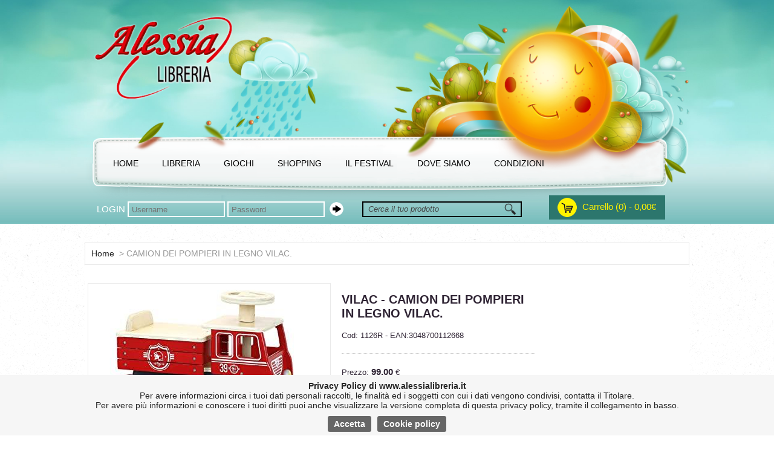

--- FILE ---
content_type: text/html; charset=UTF-8
request_url: https://www.alessialibreria.it/scheda.php?codice=3048700112668&title=CAMION-DEI-POMPIERI-IN-LEGNO-VILAC-
body_size: 5689
content:
<!DOCTYPE html PUBLIC "-//W3C//DTD XHTML 1.0 Transitional//EN" "http://www.w3.org/TR/xhtml1/DTD/xhtml1-transitional.dtd">
<html xmlns="http://www.w3.org/1999/xhtml">
<head>
<meta http-equiv="Content-Type" content="text/html;" />
<title>ALESSIA LIBRERIA - VILAC - CAMION DEI POMPIERI IN LEGNO VILAC.</title>
<meta name="viewport" content="width=device-width, initial-scale=1" />
<link href='https://fonts.googleapis.com/css?family=PT+Sans:400,400italic,700,700italic' rel='stylesheet' type='text/css'>
<link href="//maxcdn.bootstrapcdn.com/font-awesome/4.2.0/css/font-awesome.min.css" rel="stylesheet">
<link rel="icon" href="favicon.ico?v=2" />
<link href="css/cartoleria.css" rel="stylesheet" type="text/css" />
<link href="css/alessialibreria.css" rel="stylesheet" type="text/css" />

<script src="https://code.jquery.com/jquery-latest.js"></script>
<script type="text/javascript" src="js/jquery.mousewheel-3.0.6.pack.js"></script>
<link rel="stylesheet" href="js/fancybox/jquery.fancybox.css?v=2.1.5" type="text/css" media="screen" />
<script type="text/javascript" src="js/fancybox/jquery.fancybox.pack.js?v=2.1.5"></script>
<link rel="stylesheet" href="js/fancybox/helpers/jquery.fancybox-buttons.css?v=1.0.5" type="text/css" media="screen" />
<script type="text/javascript" src="js/fancybox/helpers/jquery.fancybox-buttons.js?v=1.0.5"></script>
<link rel="stylesheet" type="text/css" href="js/fancybox/helpers/jquery.fancybox-thumbs.css?v=1.0.7" />
<script type="text/javascript" src="js/fancybox/helpers/jquery.fancybox-thumbs.js?v=1.0.7"></script>
<script type="text/javascript" src="js/fancybox/helpers/jquery.fancybox-media.js?v=1.0.6"></script>

<script src="js/utility.js" type="text/javascript"></script>
<script>
</script>
</head>
<body>
<div id="content">
		    <div id="header-pagine">
    	<div id="header-menu-mobile">
            <div id="servicemenu-mobile">
                <table border="0" cellspacing="0" cellpadding="0" >
                  <tr><td><a href="index.php" class="linkmenu">HOME</a></td></tr>
                  <tr><td><a href="libreria.php" class="linkmenu">LIBRERIA</a></td></tr>
                  <tr><td><a href="ricerca.php?filtra=GIOCHI" class="linkmenu">GIOCHI</a></td></tr>
                  <tr><td><a href="ricerca.php?filtra=SHOPPING" class="linkmenu">SHOPPING</a></td></tr>
                  <tr><td><a href="chisiamo.php" class="linkmenu">CHI SIAMO</a></td></tr>
                  <tr><td><a href="dovesiamo.php" class="linkmenu">DOVE SIAMO</a></td></tr>
                  <tr><td><a href="login.php?action=menu&parent=menu" class="linkmenu">IL MIO ACCOUNT</a></td></tr>
                </table>
			</div>
        	<div id="icona-menu-mobile" onclick="ApriChiudiMenuMobile();"></div>
        </div>
        <div id="header-menu">
            <div class="middle_nocolor header_bg">
            <div class="container-menu">
            	<div id="servicemenu">
                <table border="0" cellspacing="0" cellpadding="0" >
                  <tr>
                    <td><a href="index.php" class="linkmenu">HOME</a></td>
                    <td><a href="#" class="linkmenu" id="linklibreria">LIBRERIA</a></td>
                    <td><a href="#" class="linkmenu" id="linkgiochi">GIOCHI</a></td>
                    <td><a href="#" class="linkmenu" id="linkshopping">SHOPPING</a></td>
                    <td><a href="http://www.lavallatadeilibribambini.it/" target="_blank" class="linkmenu">IL FESTIVAL</a></td>
                    <td><a href="dovesiamo.php" class="linkmenu">DOVE SIAMO</a></td>
                    <td><a href="condizioni.php" class="linkmenu">CONDIZIONI</a></td>
                  </tr>
                </table>
                </div>
            </div>
            <div id="servicetop">
                <div id="carrellotop" onclick="window.location.href='carrello.php'">
                Carrello (0) - 0,00&euro;                </div>
              <div id="logintop">
              	<div class="divform">
                <form name="FormLogin" method="post" target="_self" >
                	LOGIN
                    <input name="usern" type="text" id="usern" size="34" placeholder="Username" />
                    <input name="pwd" type="password" id="pwd" size="34" placeholder="Password">
                </form>
                </div>
                <div class="btnlogin">
                <img src="images/arrow_login.png" width="25" height="25" />
                </div>
              </div>
              <div id="ricercatop">
                <form action="ricerca.php" method="get" name="formricerca" id="formricerca">
                    <input name="filtro" placeholder="Cerca il tuo prodotto" type="text" id="filtro" size="32" class="ricerca" />
                    &nbsp;
                    <a href="#" onclick="document.formricerca.submit();">
                        <img src="ecommerce/images/magnifying_glass.png" width="20" height="20" border="0" align="top" vspace="1"/>
                    </a>
                </form>
              </div>  
            </div>
          </div>
        </div>
	</div>
    <div id="menugiochi" class="sottomenu">
    <div class="cat_submenu" cod_cat="X04.005">ACCESSORI CELLULARE-NOTEBOOK</div><div class="cat_submenu" cod_cat="X04.006">ALTRI GIOCHI</div><div class="cat_submenu" cod_cat="X04.007">BRUDER</div><div class="cat_submenu" cod_cat="X04.007.003">BWORLD</div><div class="cat_submenu" cod_cat="X04.008">CARTA REGALO-SHOPPER-SACCHETTI</div><div class="cat_submenu" cod_cat="X04.009">COLLECTA</div><div class="cat_submenu" cod_cat="X04.010.009">COSTRUZIONI</div><div class="cat_submenu" cod_cat="X04.010">COSTRUZIONI</div><div class="cat_submenu" cod_cat="X04.011">DJECO</div><div class="cat_submenu" cod_cat="X04.012">GIOCHI DA TAVOLO</div><div class="cat_submenu" cod_cat="X04.013">GIOCHI DI SOCIETA'</div><div class="cat_submenu" cod_cat="X04.014">GIOCHI IN LEGNO</div><div class="cat_submenu" cod_cat="X04.015">HABA</div><div class="cat_submenu" cod_cat="X04.016">HAMA</div><div class="cat_submenu" cod_cat="X04.017">HAPE</div><div class="cat_submenu" cod_cat="X04.014.010">HAPE</div><div class="cat_submenu" cod_cat="X04.018">HEADU</div><div class="cat_submenu" cod_cat="X04.019">KALOO</div><div class="cat_submenu" cod_cat="X04.020">LILLIPUTIENS</div><div class="cat_submenu" cod_cat="X04.021">MASTRO GEPPETTO</div><div class="cat_submenu" cod_cat="X04.007.004">MEZZI AGRICOLI</div><div class="cat_submenu" cod_cat="X04.007.005">MEZZI DA CANTIERE</div><div class="cat_submenu" cod_cat="X04.007.006">MEZZI DA LAVORO</div><div class="cat_submenu" cod_cat="X04.007.007">MEZZI DI TRASPORTO</div><div class="cat_submenu" cod_cat="X04.022">PELUCHES</div><div class="cat_submenu" cod_cat="X04.023">PUZZLE</div><div class="cat_submenu" cod_cat="X04.024">RUBENS BARN</div><div class="cat_submenu" cod_cat="X04.025">SYLVANIAN FAMILIES</div><div class="cat_submenu" cod_cat="X04.026">TEIFOC</div><div class="cat_submenu" cod_cat="X04.027">TRADIZIONALI M (MASCHIO/BIMBO/</div><div class="cat_submenu" cod_cat="X04.028">TRATTORI</div><div class="cat_submenu" cod_cat="X04.007.008">VIGILI DEL FUOCO/POLIZIA</div>    </div>
    <div id="menushopping" class="sottomenu">
    <div class="cat_submenu" cod_cat="X07.030">ACCESSORI PER MONOPATTINI</div><div class="cat_submenu" cod_cat="X07.031">ADESIVI DA MURO</div><div class="cat_submenu" cod_cat="X07.032">ASTUCCI</div><div class="cat_submenu" cod_cat="X07.033">BORRACCE</div><div class="cat_submenu" cod_cat="X07.034">BORSETTA BAMBINA</div><div class="cat_submenu" cod_cat="X07.035.012">CASCHI</div><div class="cat_submenu" cod_cat="X07.035">CASCHI</div><div class="cat_submenu" cod_cat="X07.036">CUSCINO</div><div class="cat_submenu" cod_cat="X07.037">DJECO</div><div class="cat_submenu" cod_cat="X07.038">LAMPADE</div><div class="cat_submenu" cod_cat="X07.039">MACCHINA FOTOGRAFICA</div><div class="cat_submenu" cod_cat="X07.040">MARSUPIO</div><div class="cat_submenu" cod_cat="X07.041">MONOPATTINI</div><div class="cat_submenu" cod_cat="X07.041.013">MONOPATTINI</div><div class="cat_submenu" cod_cat="X07.042">OMBRELLI</div><div class="cat_submenu" cod_cat="X07.043">PORTAFOGLIO/BORSETTA</div><div class="cat_submenu" cod_cat="X07.044">PORTAMERENDA</div><div class="cat_submenu" cod_cat="X07.045">PRIMA INFANZIA</div><div class="cat_submenu" cod_cat="X07.046">SALVADANAI</div><div class="cat_submenu" cod_cat="X07.047">SVEGLIE</div><div class="cat_submenu" cod_cat="X07.048">TAPPETO GIOCO</div><div class="cat_submenu" cod_cat="X07.049">ZAINI E ASTUCCI</div>    </div>
    <div id="menulibri" class="sottomenu">
        <div class="cat_submenu" cod_cat="xlibri">LIBRI</div>
        <!-- <div class="cat_submenu" cod_cat="xadozioni">CONSULTA I LIBRI DELLA TUA SCUOLA</div> -->
        <div class="cat_submenu" cod_cat="xlibrionline">CONSULTA IL TUO ORDINE</div>
    </div>
    <script>
    $('#linkgiochi').mouseenter(function() {
		$('#menulibri').hide(200);
		$('#menushopping').hide(200);
        var posiz = $('#linkgiochi').offset();				
        posiz.top = posiz.top + 35;
        $('#menugiochi').css('top', posiz.top + 'px');
        $('#menugiochi').css('left', posiz.left + 'px');
        $('#menugiochi').show(200);
    });
    $('#linklibreria').mouseenter(function() {
		$('#menugiochi').hide(200);
		$('#menushopping').hide(200);
        var posiz = $('#linklibreria').offset();				
        posiz.top = posiz.top + 35;
        $('#menulibri').css('top', posiz.top + 'px');
        $('#menulibri').css('left', posiz.left + 'px');
        $('#menulibri').show(200);
    });
    $('#linkshopping').mouseenter(function() {
		$('#menugiochi').hide(200);
		$('#menulibri').hide(200);
        var posiz = $(this).offset();				
        posiz.top = posiz.top + 35;
        $('#menushopping').css('top', posiz.top + 'px');
        $('#menushopping').css('left', posiz.left + 'px');
        $('#menushopping').show(200);
    });
	$('.linkmenu').mouseenter(function () {
		var id = $(this).attr('id');
		if ((id != 'linkgiochi') && (id != 'linklibreria')  && (id != 'linkshopping')) {
			$('#menugiochi').hide(200);
			$('#menulibri').hide(200);
			$('#menushopping').hide(200);
		}
	});
	$('.sottomenu').mouseleave(function () {
		$(this).hide(200);
	});
	
	$('.cat_submenu').on('click', function() {
		var cat_mer = $(this).attr('cod_cat');
		switch (cat_mer) {
			case 'xlibri':
				window.location = 'libreria.php';
				break;
				
			case 'xadozioni':
				window.location = 'comuni.php?pro=BG';
				break;

			case 'xlibrionline':
				window.location = 'http://www.librionline.net';
				break;

			default:
				window.location = 'ricerca.php?filtroavanzato=1&cat_mer=' + cat_mer;
				break;
		}
	});
    </script>
        <div id="corpo_centrale">
    	<div class="middle" id="ecommerce">
			        	<div id="nav-context">
            <a href="index.php" class="linknero">Home</a>
            <span class="testogrigio">&nbsp;>&nbsp;CAMION DEI POMPIERI IN LEGNO VILAC.</span>            </div>
						<div id="categoriemobile">
            <form action="ricerca.php" method="get" name="formcategorie" id="formcategorie"><div class="styled-select"><select id="selectcategoria" name="cat_mer" onchange="FiltroCategoria();">
                    <option value="" disabled selected style="display:none;">Categorie</option><option value="X01" >CANCELLERIA</option><option value="X02" >CARTOLERIA</option><option value="X02.001" >&nbsp;-&nbsp;CARTOLERIA</option><option value="X02.002" >&nbsp;-&nbsp;CARTOLERIA DJECO</option><option value="X02.002.001" >&nbsp;--&nbsp;CARTOLERIA DJECO</option><option value="X02.003" >&nbsp;-&nbsp;TARGHE E LETTERE ADESIVE</option><option value="X03" >COLLECTA</option><option value="X03.004" >&nbsp;-&nbsp;22</option><option value="X03.004.002" >&nbsp;--&nbsp;1</option><option value="X04" >GIOCHI</option><option value="X04.005" >&nbsp;-&nbsp;ACCESSORI CELLULARE-NOTEBOOK</option><option value="X04.006" >&nbsp;-&nbsp;ALTRI GIOCHI</option><option value="X04.007" >&nbsp;-&nbsp;BRUDER</option><option value="X04.007.003" >&nbsp;--&nbsp;BWORLD</option><option value="X04.007.004" >&nbsp;--&nbsp;MEZZI AGRICOLI</option><option value="X04.007.005" >&nbsp;--&nbsp;MEZZI DA CANTIERE</option><option value="X04.007.006" >&nbsp;--&nbsp;MEZZI DA LAVORO</option><option value="X04.007.007" >&nbsp;--&nbsp;MEZZI DI TRASPORTO</option><option value="X04.007.008" >&nbsp;--&nbsp;VIGILI DEL FUOCO/POLIZIA</option><option value="X04.008" >&nbsp;-&nbsp;CARTA REGALO-SHOPPER-SACCHETTI</option><option value="X04.009" >&nbsp;-&nbsp;COLLECTA</option><option value="X04.010" >&nbsp;-&nbsp;COSTRUZIONI</option><option value="X04.010.009" >&nbsp;--&nbsp;COSTRUZIONI</option><option value="X04.011" >&nbsp;-&nbsp;DJECO</option><option value="X04.012" >&nbsp;-&nbsp;GIOCHI DA TAVOLO</option><option value="X04.013" >&nbsp;-&nbsp;GIOCHI DI SOCIETA'</option><option value="X04.014" >&nbsp;-&nbsp;GIOCHI IN LEGNO</option><option value="X04.014.010" >&nbsp;--&nbsp;HAPE</option><option value="X04.015" >&nbsp;-&nbsp;HABA</option><option value="X04.016" >&nbsp;-&nbsp;HAMA</option><option value="X04.017" >&nbsp;-&nbsp;HAPE</option><option value="X04.018" >&nbsp;-&nbsp;HEADU</option><option value="X04.019" >&nbsp;-&nbsp;KALOO</option><option value="X04.020" >&nbsp;-&nbsp;LILLIPUTIENS</option><option value="X04.021" >&nbsp;-&nbsp;MASTRO GEPPETTO</option><option value="X04.022" >&nbsp;-&nbsp;PELUCHES</option><option value="X04.023" >&nbsp;-&nbsp;PUZZLE</option><option value="X04.024" >&nbsp;-&nbsp;RUBENS BARN</option><option value="X04.025" >&nbsp;-&nbsp;SYLVANIAN FAMILIES</option><option value="X04.026" >&nbsp;-&nbsp;TEIFOC</option><option value="X04.027" >&nbsp;-&nbsp;TRADIZIONALI M (MASCHIO/BIMBO/</option><option value="X04.028" >&nbsp;-&nbsp;TRATTORI</option><option value="X05" >LUDI</option><option value="X05.029" >&nbsp;-&nbsp;22</option><option value="X05.029.011" >&nbsp;--&nbsp;1</option><option value="X06" >SCRITTURA E CORREZIONE</option><option value="X07" >SHOPPING</option><option value="X07.030" >&nbsp;-&nbsp;ACCESSORI PER MONOPATTINI</option><option value="X07.031" >&nbsp;-&nbsp;ADESIVI DA MURO</option><option value="X07.032" >&nbsp;-&nbsp;ASTUCCI</option><option value="X07.033" >&nbsp;-&nbsp;BORRACCE</option><option value="X07.034" >&nbsp;-&nbsp;BORSETTA BAMBINA</option><option value="X07.035" >&nbsp;-&nbsp;CASCHI</option><option value="X07.035.012" >&nbsp;--&nbsp;CASCHI</option><option value="X07.036" >&nbsp;-&nbsp;CUSCINO</option><option value="X07.037" >&nbsp;-&nbsp;DJECO</option><option value="X07.038" >&nbsp;-&nbsp;LAMPADE</option><option value="X07.039" >&nbsp;-&nbsp;MACCHINA FOTOGRAFICA</option><option value="X07.040" >&nbsp;-&nbsp;MARSUPIO</option><option value="X07.041" >&nbsp;-&nbsp;MONOPATTINI</option><option value="X07.041.013" >&nbsp;--&nbsp;MONOPATTINI</option><option value="X07.042" >&nbsp;-&nbsp;OMBRELLI</option><option value="X07.043" >&nbsp;-&nbsp;PORTAFOGLIO/BORSETTA</option><option value="X07.044" >&nbsp;-&nbsp;PORTAMERENDA</option><option value="X07.045" >&nbsp;-&nbsp;PRIMA INFANZIA</option><option value="X07.046" >&nbsp;-&nbsp;SALVADANAI</option><option value="X07.047" >&nbsp;-&nbsp;SVEGLIE</option><option value="X07.048" >&nbsp;-&nbsp;TAPPETO GIOCO</option><option value="X07.049" >&nbsp;-&nbsp;ZAINI E ASTUCCI</option></select></div></form>            </div>
            
            <div id="colonnasx">
            	<span class="Titolino">CATEGORIE</span><br /><br />
            <a href="#" class="linkcategorie" id="cat_X01" onClick="ApriCategoria('X01'); return false;">CANCELLERIA</a><div id="X01" class="categorie_1"></div><a href="#" class="linkcategorie" id="cat_X02" onClick="ApriCategoria('X02'); return false;">CARTOLERIA</a><div id="X02" class="categorie_1"></div><a href="#" class="linkcategorie" id="cat_X03" onClick="ApriCategoria('X03'); return false;">COLLECTA</a><div id="X03" class="categorie_1"></div><a href="#" class="linkcategorie" id="cat_X04" onClick="ApriCategoria('X04'); return false;">GIOCHI</a><div id="X04" class="categorie_1"></div><a href="#" class="linkcategorie" id="cat_X05" onClick="ApriCategoria('X05'); return false;">LUDI</a><div id="X05" class="categorie_1"></div><a href="#" class="linkcategorie" id="cat_X06" onClick="ApriCategoria('X06'); return false;">SCRITTURA E CORREZIONE</a><div id="X06" class="categorie_1"></div><a href="#" class="linkcategorie" id="cat_X07" onClick="ApriCategoria('X07'); return false;">SHOPPING</a><div id="X07" class="categorie_1"></div>            </div>
                      	            <div id="corpo_ecommerce">
				<div id="contenitore_tab">
	<input name="codice_corrente" id="codice_corrente" type="hidden" value="3048700112668" />
    <div id="schedaimmagine">
        <div class="img_scheda">
                        <a class="fancybox-thumb" rel="fancybox-thumb" href="https://www.alessialibreria.it/fotoshop.php?codice=3048700112668&h=600&w=800" title="">
        <img src="https://www.alessialibreria.it/fotoshop.php?codice=3048700112668&h=360&w=360" border="0" id="img_scheda" alt="VILAC - CAMION DEI POMPIERI IN LEGNO VILAC." title="VILAC - CAMION DEI POMPIERI IN LEGNO VILAC."/> 
        </a>
                    
        </div>
        <div id="altre_immagini"></div>
    </div>
	<div id="schedacodice">        
        <h2>VILAC - CAMION DEI POMPIERI IN LEGNO VILAC.</h2>
        <span style="line-height: 1.4em">Cod: 1126R - EAN:3048700112668</span>
		<div class="separatore"></div>        
         Prezzo: <span class="prezzo"><b>99,00</b></span> &euro;<br><br>        <script type="text/javascript" src="//s7.addthis.com/js/300/addthis_widget.js#pubid=ra-5808b5c1c098cf35"></script>
        <div class="addthis_inline_share_toolbox" style="margin-top: 20px"></div>
		<input name="mag_gia" id="mag_gia" type="hidden" value="2" />
        <div class="separatore"></div>
        <div id="messaggiodisponibilita">
        	Spedito in <span class="gia_dis">1 gg lavorativo</span><br>Consegna prevista tra <b>21/01/2026</b> e il <b>23/01/2026</b><br><span class="stringadisponibilita">Pezzi disponibili: 2</span> 
        </div>
        <div class="separatore"></div>
        <div class="scheda_quantita">
        Q.t&agrave;:&nbsp;&nbsp;<input class="quantita" name="quantita" id="quantita" type="text" value="1" />
        </div>
        <div id="aggiungicarrello">
        	<a href="#" onclick="AggiungiCarrello('0')" class="LinkPulsanteShopGrande">ACQUISTA</a><br><a href="https://www.alessialibreria.it/richiedi_info.php?codice=3048700112668" class="LinkPulsanteShopGrande LinkPulsanteRichiediInfo">RICHIEDI INFO</a>        </div>
	</div>
    <div id="schedadescrizione">
        <div class="separatore"></div>
        <span class="TitoloScheda">DESCRIZIONE:</span><br />
        <div id="descrizioneestesa" style="min-height: 150px">
		CAMION DEI POMPIERI IN LEGNO VILAC.        </div> 
	</div>
</div>
<script>
		var j = 0;
	var htmlebay = 'https://www.alessialibreria.it/fotoshop.php?codice=3048700112668&h=800&w=800<br><br>';

	for (j = 2; j <= 5; j++) {
		var strurl = 'https://www.alessialibreria.it/json/immagini.php?par_iva=03310050160&cod_art=3048700112668&nr_img=' + j;
		$.ajax({url: strurl, success: function(result) {
			if (result >= '0') {
				htmlebay += 'https://www.alessialibreria.it/fotoshop.php?codice=3048700112668&h=800&w=800&nr_img=' + result + '<br><br>';
				if (result == '2') {
					//var foto = '<div onclick="CambiaImmagine(\'3048700112668\', 0);"><img src="fotoshop.php?codice=3048700112668&nr_img=0&h=70&w=70" border="0" /></div>';
					//var foto = '<a class="fancybox-thumb" rel="fancybox-thumb" href="fotoshop.php?codice=3048700112668&nr_img=0&h=600&w=800"><img src="fotoshop.php?codice=3048700112668&nr_img=0&h=70&w=70" border="0" /></a>';
					//$('#altre_immagini').append(foto);					
				}
				var style = '';
				if (result == '5') {
					style = ' style="margin-right: 0px !important; padding-right: 4px !important;" ';
				}
				//var foto = '<div ' + style + 'onclick="CambiaImmagine(\'3048700112668\', ' + result + ');"><img src="fotoshop.php?codice=3048700112668&nr_img=' + result + '&h=70&w=70" border="0" /></div>';
				var foto = '<a class="fancybox-thumb" rel="fancybox-thumb"  href="https://www.alessialibreria.it/fotoshop.php?codice=3048700112668&nr_img=' + result + '&h=600&w=800">';
				foto += '<img src="https://www.alessialibreria.it/fotoshop.php?codice=3048700112668&nr_img=' + result + '&h=70&w=70" border="0" alt="VILAC - CAMION DEI POMPIERI IN LEGNO VILAC." title="VILAC - CAMION DEI POMPIERI IN LEGNO VILAC."/></a>';
				$('#altre_immagini').append(foto);
			}
		}, async: false });
	}
</script>
					    <div style="clear:both; margin-top: 80px;"></div>
    <h2>I clienti che hanno visto questo articolo hanno visto anche</h2>
    <div class="separatore-dot"></div>
    <div class="rigatabella">
    <div class="cella_correlati"><div id="div_3048700224712" class="cellamin_correlati" style="background-image:url(https://www.alessialibreria.it/fotoshop.php?par_iva=03310050160&codice=3048700224712&h=190&w=190)" onclick="window.location.href='https://www.alessialibreria.it/scheda.php?codice=3048700224712&title=BLUE-LARGE-RACE-CAR-VILAC'" onmouseover="" onmouseout=""><script>strurl = "https://www.alessialibreria.it/json/immagini.php?par_iva=03310050160&cod_art=3048700224712&nr_img=2"; $.ajax({url: strurl, success: function(result) {	if (result == "2") {		$("#div_3048700224712").attr("onmouseover", "CambiaSfondo('3048700224712', 2)");		$("#div_3048700224712").attr("onmouseout", "CambiaSfondo('3048700224712', 0)");	}}});</script></div><div class="desc_vetrina" style="top: 200px; height: 150px;">BLUE LARGE RACE CAR VILAC<br><br><span class="prezzo"><b>32,00 &euro;</b></span></div></div><div class="cella_correlati"><div id="div_3048700807564" class="cellamin_correlati" style="background-image:url(https://www.alessialibreria.it/fotoshop.php?par_iva=03310050160&codice=3048700807564&h=190&w=190)" onclick="window.location.href='https://www.alessialibreria.it/scheda.php?codice=3048700807564&title=LUCIEN-SONAGLIO-IN-LEGNO-VILAC-'" onmouseover="" onmouseout=""><script>strurl = "https://www.alessialibreria.it/json/immagini.php?par_iva=03310050160&cod_art=3048700807564&nr_img=2"; $.ajax({url: strurl, success: function(result) {	if (result == "2") {		$("#div_3048700807564").attr("onmouseover", "CambiaSfondo('3048700807564', 2)");		$("#div_3048700807564").attr("onmouseout", "CambiaSfondo('3048700807564', 0)");	}}});</script></div><div class="desc_vetrina" style="top: 200px; height: 150px;">LUCIEN SONAGLIO IN LEGNO VILAC.<br><br><span class="prezzo"><b>14,00 &euro;</b></span></div></div><div class="cella_correlati"><div id="div_3048700081100" class="cellamin_correlati" style="background-image:url(https://www.alessialibreria.it/fotoshop.php?par_iva=03310050160&codice=3048700081100&h=190&w=190)" onclick="window.location.href='https://www.alessialibreria.it/scheda.php?codice=3048700081100&title=CUCINA-IN-LEGNO-VILAC-'" onmouseover="" onmouseout=""><script>strurl = "https://www.alessialibreria.it/json/immagini.php?par_iva=03310050160&cod_art=3048700081100&nr_img=2"; $.ajax({url: strurl, success: function(result) {	if (result == "2") {		$("#div_3048700081100").attr("onmouseover", "CambiaSfondo('3048700081100', 2)");		$("#div_3048700081100").attr("onmouseout", "CambiaSfondo('3048700081100', 0)");	}}});</script></div><div class="desc_vetrina" style="top: 200px; height: 150px;">CUCINA IN LEGNO VILAC.<br><br><span class="prezzo"><b>145,00 &euro;</b></span></div></div><div class="cella_correlati"><div id="div_4013594801096" class="cellamin_correlati" style="background-image:url(https://www.alessialibreria.it/fotoshop.php?par_iva=03310050160&codice=4013594801096&h=190&w=190)" onclick="window.location.href='https://www.alessialibreria.it/scheda.php?codice=4013594801096&title=LUPO-CHE-ULULA-IN-LEGNO-HOLZTIGER'" onmouseover="" onmouseout=""><script>strurl = "https://www.alessialibreria.it/json/immagini.php?par_iva=03310050160&cod_art=4013594801096&nr_img=2"; $.ajax({url: strurl, success: function(result) {	if (result == "2") {		$("#div_4013594801096").attr("onmouseover", "CambiaSfondo('4013594801096', 2)");		$("#div_4013594801096").attr("onmouseout", "CambiaSfondo('4013594801096', 0)");	}}});</script></div><div class="desc_vetrina" style="top: 200px; height: 150px;">LUPO CHE ULULA IN LEGNO HOLZTIGER<br><br><span class="prezzo"><b>10,50 &euro;</b></span></div></div>    </div>
    					                
				
            </div>
    	</div>
    </div>
	    <div id="piepagina">
    	<div class="middle_nocolor" style="text-align: left; padding-top: 20px; padding-bottom: 20px; height:100px">
        	<div class="dittapiepagina">
                <strong>LIBRERIA ALGERI ALESSIA</strong><br />
				Via Locatelli, 17/A 24020 Fiorano al Serio (BG)<br />
    			Tel: 035.713214 Fax: 035.713214<br />
                Mail: <a href="mailto: info@alessialibreria.it">info@alessialibreria.it</a><br />
                P.Iva 03310050160<br />
    		</div>
        </div>
        <div id="copyright">
        	<div class="middle_nocolor">
            Copyright Bazzacco Srl 2013-2026            </div>
        </div>
    </div>
        <div class="cookie">
      <div class="middle_nocolor">
        <strong>Privacy Policy di www.alessialibreria.it</strong><br>
        Per avere informazioni circa i tuoi dati personali raccolti, le finalità ed i soggetti con cui i dati vengono condivisi, contatta il Titolare.<br>
        Per avere più informazioni e conoscere i tuoi diritti puoi anche visualizzare la versione completa di questa privacy policy, tramite il collegamento in basso.<br>
        <div class="button_cookie accetta">Accetta</div><div class="button_cookie policy">Cookie policy</div>
      </div>
    </div>
    
<script>
  $(document).ready(function() {
    $('.button_cookie.accetta').on('click', function() {
        var strurl = URLEsteso + 'accettacookie.php';
        $.ajax({
            url: strurl,
            success: function(result) {      
              $('.cookie').fadeOut(200);
            }
        });
    });
    $('.button_cookie.policy').on('click', function() {
      window.location = 'cookiepolicy.php';
    });
  });

  (function(i,s,o,g,r,a,m){i['GoogleAnalyticsObject']=r;i[r]=i[r]||function(){
  (i[r].q=i[r].q||[]).push(arguments)},i[r].l=1*new Date();a=s.createElement(o),
  m=s.getElementsByTagName(o)[0];a.async=1;a.src=g;m.parentNode.insertBefore(a,m)
  })(window,document,'script','//www.google-analytics.com/analytics.js','ga');

  ga('create', 'UA-11471381-1', 'auto');
  ga('send', 'pageview');

</script></div>
<script>
$(document).ready(function(){
	var AltezzaFinestra =  $('#corpo_ecommerce').height() + 250;
	var AltezzaColonna =  $('#colonnasx').height() + 250;
	$('#corpo_centrale .middle').height(Math.max(AltezzaFinestra, AltezzaColonna));
	$(".fancybox-thumb").fancybox({
    	openEffect	: 'fade',
    	closeEffect	: 'fade',
		type : "image",
        padding    : 0,
        margin     : 10,

    	helpers : {
			title : {
				type: 'over'
			},
			
			thumbs	: {
				width	: 50,
				height	: 50
			}		
    	}
		
    });
});
</script>
</body>
</html>

--- FILE ---
content_type: text/css
request_url: https://www.alessialibreria.it/css/alessialibreria.css
body_size: 874
content:
.container-menu {
	margin-top: 200px;
	width: 100%;
	text-align:center;
}

#header-bar {
	position: absolute;
	top: 0px;
	left: 0px;
	background-color: rgba(0,0,0,0.3);
	width: 100%;
	height: 100px !important;
	z-index: 99;
	display: none;
}

#servicetop {
	z-index: 999;
}

#servicemenu {
	padding-left: 25px;	
}

.ricerca_libreria {
	border: 2px solid #000000;
	margin: 0 auto;
	width: 350px;
	height: 35px;
}

.ricerca_lib {
	width: 300px;
	color: #000000;
	font-size: 18px;
	margin-top: 5px;
	border: none;
	margin-left: 8px;
	width: 80%;
}

#carrellotop {
	color: #FFF200;
	background: #2C766D url(../images/icon_cart_giallo.png) no-repeat !important;
    box-sizing: border-box;
    color: #fff200;
    height: 40px;
    padding: 10px 15px 10px 55px;
    right: 40px;	
}

#logintop {
	background:none !important;
	padding: 10px;
	margin-left: 10px;
	cursor: default;
}

#logintop input {
	background: transparent !important;
	border: 2px solid #FFFFFF;
	color: #FFFFFF;
	width: 150px;
	padding-left: 5px;
}

.header_bg {
    background-image: url(../images/header_image.png) !important;
    background-position: top center !important;
    background-repeat: no-repeat;
    background-size: 100% auto;
}

#contenitore_slide {
	margin-top: 20px;
}

#corpo_ecommerce {
	width: 100%;	
}

#colonnasx {
	display: none;
}

.divform {
	float: left;
	height: 27px;
	
}

.btnlogin {
    display: inline-block;
    height: 27px;
    margin-left: 7px;
    position: relative;
    width: 25px;
	cursor: pointer;
}

#header-pagine {
	z-index: 0 !important;
}

#header-bottom {
	display: none !important;	
}

.consegna {
	display: none !important;
}

#vetrina {
	float: none;
	width: 100%;	
}

.cella_shop {
	width: 323px;	
}

.cellamin {
	width: 313px;
}

.sottomenu {
	position: absolute;
	display: none;
	width: 300px;
	background-color: rgba(255, 255, 255, 0.9);
	min-height: 40px;
	z-index: 999;
	padding-bottom: 10px;
	padding-top: 10px;
	border-radius: 0px 0px 10px 10px;
}

.cat_submenu {
	position: relative;
	display: block;
	padding: 3px 0px 3px 10px;
	cursor: pointer;
}

.cat_submenu:hover {
	background-color: #388511;
	color: #FFFFFF;
}

#NewsScroller{
	height:30px;
	overflow:hidden;
	background-color: #388511;
}

#NewsItems{
	height:100%;
	margin:0;
	padding:0;
	line-height:30px;
	position:relative;
	overflow: hidden;
}

#NewsItems li{
	font-size: 14px;
	font-weight:500;
	color: #FFFFFF;
	float:left;
	height:30px;
	padding:0 0 0 10px;
	list-style-type: none;
}

#NewsItems li a:link {
  color: #FFFFFF;
  text-decoration: none;
}

#NewsItems li a:hover {
  color: #FFFFFF;
  text-decoration:underline;
}

#NewsItems li a:visited {
  color: #FFFFFF;
  text-decoration: none;
}

.LinkBannerFlat {
	font-size: 18px;
	border-radius: 0px;
	float: none;
	margin: 0 auto;
	width: 350px;
	height: 40px;
	margin-bottom: 10px;	
}

.oppure {
	display: block;
	margin-top: 30px;
	margin-bottom: 30px;
	font-size: 16px;
	font-weight: bold;
	width: 100%;
	text-align: center;	
}

@media screen and (max-width: 640px) {

	.ricerca_libreria {
		width: 300px;	
	}
	
	.LinkBannerFlat {
		width: 300px;
	}
	
	#corpo_ecommerce {
	    margin-left: 0px;
    	padding-left: 0px;
	}
}

--- FILE ---
content_type: application/javascript
request_url: https://www.alessialibreria.it/js/utility.js
body_size: 6747
content:
var URLEsteso ="https://www.alessialibreria.it/";
var SCORTAMINIMA=1;
var MOSTRADISPONIBILITA=3;

jQuery.fn.center = function () {
    this.css("position","absolute");
    this.css("top", Math.max(0, (($(window).height() - $(this).outerHeight()) / 2) + 
                                                $(window).scrollTop()) + "px");
    this.css("left", Math.max(0, (($(window).width() - $(this).outerWidth()) / 2) + 
                                                $(window).scrollLeft()) + "px");
    return this;
}

function ApriCategoria(codice, codice1, action, elem) {
	if (!action) action = '';

	$( ".linkcategorie_select" ).each(function() {
		$( this ).attr('class', 'linkcategorie');
	});
	
	if (action != '#apri#') {
		window.location = URLEsteso +  'ricerca.php?filtroavanzato=1&cat_mer=' + codice + '&apri=1&title=' + create_slug($(elem).text());	
	}
	else {
		$('#cat_' + codice).attr('class', 'linkcategorie_select');
		url = URLEsteso +  'json/categorie.php?codice='+codice;
		$.getJSON(url, function(result) {
			$( ".categorie_1" ).each(function() {
				$( this ).html('');
			});	
			
			var totale = 0;
			$.each(result, function(i, riga){
				var stile = 'linkcategorie_1';
				if (codice1 !== undefined) {
					if (codice1 == riga.codice) stile = 'linkcategorie_1_select';
				}
				strhtml = '<a href="#" id="cat_'+riga.codice+'" class="'+stile+'" onClick="ApriCategoria_2(\'' + riga.codice + '\', this); return false;">';
				strhtml += '<i class="fa fa-caret-right"></i>&nbsp;&nbsp;' +riga.descrizione + '</a><div id="'+ riga.codice.replace(/\./g, '_') + '" class="categorie_2"></div>';
				$('#'+codice).append(strhtml);
				totale++;
			});
			if ($('#colonnasx').height() > $('#corpo_centrale').height()) {
				var AltezzaFinestra =  $('#colonnasx').height() + 150;
				$('#corpo_centrale .middle').height(AltezzaFinestra);
			}
			if (totale <= 1) {
				window.location = URLEsteso +  'ricerca.php?cat_mer=' + codice;	
			}
		});		
	}
}

function ApriCategoria_2(codice, element, codice1) {
	if (!codice1) codice1 = '';
	if (!element) element = null;
	var title =  '';
	if (element != null) {
		$( ".linkcategorie_1_select" ).each(function() {
			$( this ).attr('class', 'linkcategorie_1')
		});	
	
		$(element).attr('class', 'linkcategorie_1_select');
		title = create_slug($('.linkcategorie_select').text() + ' ' + $(element).text());
	}
	
	if (codice1 != '#apri#') {
		window.location = URLEsteso +  'ricerca.php?filtroavanzato=1&cat_mer=' + codice + '&apri=1&title=' + title;			
	}
	else {
		url = URLEsteso +  'json/categorie.php?codice='+codice;
		$.getJSON(url, function(result) {
			$( ".categorie_2" ).each(function() {
				$( this ).html('');
			});		
			
			var totale = 0;
			$.each(result, function(i, riga){
				var stile = 'linkcategorie_2';
				if (codice1 == riga.codice) stile = 'linkcategorie_2_select';
				
				strhtml = '<a href="#" id="cat_'+riga.codice+'" class="'+stile+'" onClick="ApriCategoria_3(\'' + riga.codice + '\', this); return false;">';
				strhtml += riga.descrizione + '</a><div id="'+ riga.codice.replace(/\./g, '_') + '" class="categorie_3"></div>';
				$('#' + codice.replace(/\./g, '_')).append(strhtml);
				totale++;
			});
			if ($('#colonnasx').height() > $('#corpo_centrale').height()) {
				var AltezzaFinestra =  $('#colonnasx').height() + 150;
				$('#corpo_centrale .middle').height(AltezzaFinestra);
			}
			if (totale <= 1) {
				window.location = URLEsteso +  'ricerca.php?filtroavanzato=1&cat_mer=' + codice;	
			}		
		});		
	}
}

/*
function ApriCategoria_3(codice) {

	url = URLEsteso +  'json/categorie.php?codice='+codice;
	$.getJSON(url, function(result) {
		$( ".categorie_3" ).each(function() {
			$( this ).html('');
		});		
		var totale = 0;
		$.each(result, function(i, riga){
			strhtml = '<a href="#" class="linkcategorie_3" onClick="ApriCategoria_4(\'' + riga.codice + '\'); return false;">';
			strhtml += riga.descrizione + '</a><div id="'+ riga.codice.replace(/\./g, '_') + '" class="categorie_4"></div>';
			$('#' + codice.replace(/\./g, '_')).append(strhtml);
			totale ++;
		});
		
		if (totale <= 1) {
			window.location = URLEsteso +  'ricerca.php?cat_mer=' + codice;	
		}
	});		
}
*/
//PRECEDENTEMENTE CHIAMATA ApriCategoria_4
function ApriCategoria_3(codice, element, codice1) {
	if (!codice1) codice1 = '';
	if (!element) element = null;
	var title = '';
	if (element != null) {
		$( ".linkcategorie_2_select" ).each(function() {
			$( this ).attr('class', 'linkcategorie_2')
		});	
	
		$(element).attr('class', 'linkcategorie_2_select');
		title = create_slug($('.linkcategorie_select').text() + ' ' + $('.linkcategorie_1_select').text() + ' ' + $(element).text());
	}
	
	url = URLEsteso +  'json/categorie.php?codice='+codice;
	$.getJSON(url, function(result) {
		//PRECENTENTEMENTE $( ".categorie_4" )
		$( ".categorie_3" ).each(function() {
			$( this ).html('');
		});		
		
		var totale = 0;
		$.each(result, function(i, riga){
			var stile = 'linkcategorie_3';
			if (codice1 == riga.codice) stile = 'linkcategorie_3_select';
			
			strhtml = '<a href="ricerca.php?cat_mer=' + riga.codice + '" class="'+stile+'">';//PRECENTENTEMENTE linkcategorie_4
			strhtml += riga.descrizione + '</a><div id="'+ riga.codice.replace(/\./g, '_') + '" class="categorie_4"></div>'; //PRECENTENTEMENTE categorie_5
			$('#' + codice.replace(/\./g, '_')).append(strhtml);
			totale ++;
		});
		if ($('#colonnasx').height() > $('#corpo_centrale').height()) {
			var AltezzaFinestra =  $('#colonnasx').height() + 150;
			$('#corpo_centrale .middle').height(AltezzaFinestra);
		}
		if (totale <= 1) {
			window.location = URLEsteso +  'ricerca.php?filtroavanzato=1&cat_mer=' + codice+ '&apri=1&title=' + title;	
		}
	});		
}

function ApriCarrello(action) {

	window.location = URLEsteso +  "carrello.php?action=" + action;
}

function ApriIndex() {

	window.location = URLEsteso +  "index.php";
}


function ApriDettaglioOrdine(id, action) {
	window.location = URLEsteso +  "dettaglioordine.php?idordine=" + id + '&action=';
}

function ApriLogin(action) {
	window.location = URLEsteso +  "login.php?action=" + action;
}

function ControllaCarrello() {
	var result = true;
	$( ".qta_mag" ).each(function() {
		var qta = parseInt($(this).val());
		var strid = $(this).attr('id');
		var id = strid.substr(strid.indexOf("_"));
		var ord = parseInt($('#qta' + id).val());
		if (ord > qta) {
			alert("Quantita' desiderata troppo elevata, massima quantita' ordinabile: " + qta);
			result = false;
			return false;
		}
	});	
	return result;
}

function ApriSpedizionePagamenti(action) {
	if (ControllaCarrello()) {
		var url = URLEsteso + "generale/controllaregalo.php";
		
		$.get(url, function(result) {
			var nregali = parseInt(result);
			if (nregali > 0) {
				window.location = URLEsteso +  "confezioniregalo.php?action=" + action;
			}
			else {
				window.location = URLEsteso +  "spedizionepagamenti.php?action=" + action;			
			}
		});
	}	  
}

function ApriLoginHome() {
	$('#divlogin').fadeIn('fast');
}

function ApriLogout() {
	$('#divlogout').fadeIn('fast');
}

function LoginDaHome () {
	$.post(URLEsteso + 'generale/logindahome.php', $("#formlogin").serialize(), 
		function(result) {
			if (result == '0') {
				alert('Username or Password incorrect!');
			}
			else {
				$("#linklogin").attr("onclick","ApriLogout()");
				$('#linklogin').html('WELCOME: ' + result);
				$('#divlogin').fadeOut('fast');	
			}
		}
	);	
}

function LoginCarrello () {
	$.post(URLEsteso + 'generale/logindahome.php', $("#FormLoginCarrello").serialize(), 
		function(result) {
			if (result == '0') {
				alert('Username or Password incorrect!');
			}
			else {
				$("#linklogin").attr("onclick","ApriLogout()");
				$('#linklogin').html('WELCOME: ' + result);
				ApriSpedizionePagamenti('carrello');	
			}
		}
	);	
}

function LogoutDaHome () {
	$.get(URLEsteso + 'generale/logindahome.php?action=logout', 
		function(result) {
			if (result == '0') {
				alert('Problem with database connection. Please try later!');
			}
			else {
				$("#linklogin").attr("onclick","ApriLoginHome()");
				$('#linklogin').html('LOGIN');
				$('#divlogout').fadeOut('fast');	
			}
		}
	);	
}

function ControllaRegistrazione(action, parent)
{
	var EseguiPost = false;
	
	if (!IsEmail(document.FormRegistrazione.ema_cli.value))
	{
		alert ('Inserire una mail valida.');
		document.FormRegistrazione.ema_cli.focus();
	}
	else if (($('#crea_account').prop('checked')) && (($.trim(document.FormRegistrazione.pas_cli.value)=="") || (!ValidateAlphaNumeric(document.FormRegistrazione.pas_cli.value))))
	{
		alert ('Inserire una password valida (solo caratteri alfanumerici).');
		document.FormRegistrazione.pas_cli.focus();
	}
	else if (($('#crea_account').prop('checked')) && (($.trim(document.FormRegistrazione.confermapassword.value)=="") || (!ValidateAlphaNumeric(document.FormRegistrazione.confermapassword.value))))
	{
		alert ('Inserire una conferma password valida (solo caratteri alfanumerici).');
		document.FormRegistrazione.confermapassword.focus();
	}
	else if (($('#crea_account').prop('checked')) && (document.FormRegistrazione.confermapassword.value != document.FormRegistrazione.pas_cli.value))
	{
		alert ('Le password non corrispondono.');
		document.FormRegistrazione.confermapassword.focus();
	}
	else if ($.trim(document.FormRegistrazione.nom_cli.value)=="")
	{
		alert ('Inserire un nome valido.');
		document.FormRegistrazione.nom_cli.focus();
	}
	else if (action != 'add') {
		if ($.trim(document.FormRegistrazione.ind_cli.value)=="")
		{
			alert ('Inserire un indirizzo valido.');
			document.FormRegistrazione.ind_cli.focus();
		}
		else if ($.trim(document.FormRegistrazione.cit_cli.value)=="")
		{
			alert ('Inserire una citt&Agrave; valida.');
			document.FormRegistrazione.cit_cli.focus();
		}
		else if (($.trim(document.FormRegistrazione.cap_cli.value)=="") || (!ValidateAlphaNumeric(document.FormRegistrazione.cap_cli.value)))
		{
			alert ('Inserire un CAP valido.');
			document.FormRegistrazione.cap_cli.focus();
		}
		else if (($.trim(document.FormRegistrazione.num_tel.value)=="") || (!IsNumeric(document.FormRegistrazione.num_tel.value)))
		{
			alert ('inserire un telefono valido.');
			document.FormRegistrazione.num_tel.focus();
		}
		else {
			EseguiPost = true;
		}
	}
	else {
		EseguiPost = true;
	}
	
	if (EseguiPost) {
		var registered = document.getElementById('crea_account').checked;

		VisualizzaLoading();
		$.post(URLEsteso + 'generale/modregistrazione.php', $("#FormRegistrazione").serialize(), 
			function(result) {
				NascondiLoading();
				switch (result) {
					case '0':
						alert('Problemi di connessione col database. Riprovare piu\' tardi!');
						break;
						
					case '2':
						alert('Mail gia\' presente.');
						break;
						
					default:
						if ((parent == 'carrello') || (parent == 'guest')) {				
							if (!registered) {
								window.location = URLEsteso +  "spedizionepagamenti.php?action=guest";
							}
							else {
								ApriCarrello('carrello');
							}	
						}
						else {
							ApriIndex();	
						}
						break;	
				}
			}
		);		
	}
}


function CambiaArticolo(codice, nrtd) {
	
	if (nrtd == 1) {
		$('#coprifotoshop').css('visibility', 'hidden');
		$('#pulsante_reverse').css('visibility', 'visible');
	}
	else {
		$('#coprifotoshop').css('visibility', 'visible');		
		$('#pulsante_reverse').css('visibility', 'hidden');
	}
	
	$('#img_scheda').attr('src','fotoshop.php?codice=' + codice);
	$('#codice_corrente').val(codice);
	codicearray = codice.split(".");

	for (j = 1; j <= 5; j++) {
		$('#tdcolori' + j).css('border', '1px solid #999999');	
	}
	
	$('#tdcolori' + nrtd).css('border', '3px solid #333333');
	
	var url = URLEsteso + "generale/cercaarticolo.php?cod_art=" + codicearray[0] + "&cod_col=" + codicearray[1];
	var option = $('<option></option>').attr("value", "0").text("Select size");
	$("#size").empty().append(option);

	var almenouno = 0;
	$.getJSON(url,
	  function(result) {
		$.each(result, function(i, riga){
			$("#size").append($("<option></option>").attr("value", riga.taglia).text(riga.taglia));
			almenouno++;
		});
		if (almenouno > 0) {
			$("#selectsize").css('visibility', 'visible');
			$("#selectquantity").css('visibility', 'visible');
			$("#aggiungicarrello").css('visibility', 'visible');
			$('#img_cornice').attr('src','images/cornice.png');
		}
		else {
			$("#selectsize").css('visibility', 'hidden');
			$("#selectquantity").css('visibility', 'hidden');
			$("#aggiungicarrello").css('visibility', 'hidden');
			$('#img_cornice').attr('src','images/cornicesoldout.png');
		}		
	  });	

	var url = URLEsteso + "generale/colorearticolo.php?cod_col=" + codicearray[1];
	$.getJSON(url,
	  function(result) {
		$.each(result, function(i, riga){
			$("#descolore").html('Color: ' + riga.des_col + '<br><br>');
		});
	  });	
}

function AggiornaStatoCarrello()
{
	var url= URLEsteso + "generale/statocarrello.php";
	
	$.get(url,
	  function(result) { 
		$('#carrellotop').html('Carrello ' + result);	  
	  }
	);
}

function AggiungiCarrello(tipo)
{
	codice = $('#codice_corrente').val();
	var quantita = 1;
	var prosegui = true;
	if ($('#quantita')) {
		quantita = parseInt($('#quantita').val());	
		if (quantita > parseInt($('#mag_gia').val())) {
			prosegui = false;
			alert("Quantita' desiderata troppo elevata, massima quantita' ordinabile: " + $('#mag_gia').val());
			$('#quantita').val($('#mag_gia').val());	
			$('#quantita').focus();
		}
	}
	
	if (prosegui) {
		var url = URLEsteso + "generale/modcarrello.php?action=add&id=" + codice + "&qta_acq=" + quantita + "&tipo=" + tipo;
			
		$.get(url,
		  function(result) {
			switch (result) {
				case '0':
					alert('Problema di connessione al Database. Riprovare pi&ugrave; tardi! ');
					break;
				
				case '1':
					AggiornaStatoCarrello();
					ApriCarrello('menu');
					break;
					
				case '2':
					alert("Quantit&agrave; ordine troppo alta")
					break;	
			}
		});
	}
}

function AggiungiCarrelloDaRicerca(pulsante, codice, indice)
{
	var prosegui = true;
	var quantita = 1;
	if ($('#qta'+indice)) {
		quantita = parseInt($('#qta'+indice).val());	
		if (quantita > parseInt($('#gia_'+indice).val())) {
			prosegui = false;
			alert("Quantita' desiderata troppo elevata, massima quantita' ordinabile: " + $('#gia_'+indice).val());
			$('#qta'+indice).val($('#gia_'+indice).val());	
			$('#qta'+indice).focus();
		}
	}

	if (prosegui) {
		$(pulsante).addClass('LinkPulsanteShopWait');
		$(pulsante).html('Attendere');
	
	
		var regalo = 0;
		if ($('#regalo'+indice)) {
			if ($('#regalo'+indice).is(':checked')) { 
				regalo = $('#regalo'+indice).val();	
			}
		}
	
		var url = URLEsteso + "generale/modcarrello.php?action=add&id=" + codice + "&qta_acq=" + quantita + "&regalo=" + regalo;
			
		$.get(url,
		  function(result) {
			setTimeout(function() {
				$(pulsante).removeClass('LinkPulsanteShopWait');
				$(pulsante).addClass('LinkPulsanteShopAggiunto');
				$(pulsante).html('IN CARRELLO');
				setTimeout(function() {
					$(pulsante).html('ACQUISTA ORA');
					$(pulsante).removeClass('LinkPulsanteShopAggiunto');
				}, 1000);
			}, 1000);
			switch (result) {
				case '0':
					alert('Problema di connessione al Database. Riprovare pi&ugrave; tardi! ');
					break;
				
				case '1':
					AggiornaStatoCarrello();
					break;
					
				case '2':
					alert("Quantit&agrave; ordine troppo alta")
					break;	
			}
		});
	}
}

function ModificaCarrello(id, indice)
{
	codice = $('#codice'+indice).val()
	qta_acq = parseInt($('#qta'+indice).val());

	var prosegui = true;
	if (qta_acq > parseInt($('#gia_' + indice).val())) {
		prosegui = false;
		alert("Quantita' desiderata troppo elevata, massima quantita' ordinabile: " + $('#gia_'+indice).val());
		$('#qta'+indice).val($('#gia_'+indice).val());	
		$('#qta'+indice).focus();
	}
	
	if (prosegui) {
		var regalo = 0;
		if ($('#regalo'+indice)) {
 			if ($('#regalo'+indice).prop('checked')) regalo=1;
 		}
		
		if (qta_acq == 0) {
			CancellaCarrello(id, indice);
		}
		
		var url = '';
		url = URLEsteso + "generale/modcarrello.php?action=mod&cod_art=" + codice + "&id=" + id + "&qta_acq=" + qta_acq + '&regalo=' + regalo;
			
		$.get(url,
		  function(result) {
	
			switch (result) {
				case '0':
					alert('Problem with database connection. Please try later!');
					break;
				
				case '1':
					AggiornaStatoCarrello();
					ApriCarrello('menu');
					break;
					
				case '2':
					alert("Alert: you can only order 2 identical items in color and size!")
					break;	
			}
		  });
	}
}

function CancellaCarrello(id, indice)
{
	var url = URLEsteso + "generale/modcarrello.php?action=del&id=" + id;
	
	$.get(url,
	  function(result) {

		switch (result) {
			case '0':
				alert('Problem with database connection. Please try later!');
				break;
			
			case '1':
				AggiornaStatoCarrello();
				ApriCarrello('menu');
				break;
		}
	  });
}

function ModificaRegalo(id, indice)
{
	var regalo = 0;
	if ($('#regalo'+indice)) {
		 if ($('#regalo'+indice).prop('checked')) regalo=1;
	}
	
	var url = URLEsteso + "generale/modregalo.php?id=" + id + "&regalo=" + regalo;
	
	$.get(url,
	  function(result) {
		switch (result) {
			case '0':
				alert('Problem with database connection. Please try later!');
				break;
		}
	  });
}


function CalcolaQuantita() {
	codice = $('#codice_corrente').val();
	codicearray = codice.split(".");
	
	var url = URLEsteso + "generale/calcolaquantita.php?cod_art=" + codicearray[0] + "&cod_col=" + codicearray[1] + "&taglia=" + $('#size').val();
	var option = $('<option></option>').attr("value", "1").text("Quantity: 1");
	$("#quantity").empty().append(option);

	$.getJSON(url,
	  function(result) {
		$.each(result, function(i, riga){
			if (riga.qta_gia >= 2) {
				var option = $('<option></option>').attr("value", "2").text("Quantity: 2");
				$("#quantity").append(option);
			}
		});
	  });	
}

function ApriDatiCliente(action) {
	window.location = URLEsteso +  'daticliente.php?action=' + action;	
}

function ControllaGiacenzeCarrello(tipo) {

	var url = URLEsteso + "generale/controllagiacenze.php";

	$.getJSON(url,
	  function(result) {
console.log(result);
		var errori = 0;
		$.each(result, function(i, riga){
			if (riga.qta_gia == 0) {
				if (tipo != 'pagamento') {
					var codice = riga.cod_ord
					var diverror = '#diverror' + codice.replace(/\./g, '-'); 	
					$(diverror).html('L\'articolo richiesto non &egrave; disponibile. Aggiornare il carrello per proseguire');
					$(diverror).css('visibility', 'visible');
				}
				errori++;
			}
			else if (riga.qta_acq > riga.qta_gia) {
				if (tipo != 'pagamento') {
					var codice = riga.cod_ord
					var diverror = '#diverror' + codice.replace(/\./g, '-'); 			
					$(diverror).html('La quantit&agrave; massima acquistabile &egrave; ' + riga.qta_gia + '. Aggiornare il carrello per proseguire');
					$(diverror).css('visibility', 'visible');
				}
				errori++;
			}
		});
		if (errori == 0) {
			if (tipo == 'carrello') {
				ApriSpedizionePagamenti('login');
			}
			else if (tipo == 'daticliente') {
				ApriSpedizionePagamenti('carrello');
			}
			else if (tipo == 'login') {
				ApriLogin('carrello');
			}
			else if (tipo == 'pagamento') {
				ApriCarrello('qta_error');
			}
			return true;
		}
		else {
			return false;
		}
	  });	
}

function ControllaSpedizionePagamenti(completo)
{
	if (!ControllaGiacenzeCarrello('ControllaSpedizione')) {
		var res = confirm('Confermi l\'ordine e vuoi procedere con il pagamento?');
		if (res) {
			document.FormSpedizionePagamenti.submit();	
		}
	}
	else {
		alert('Alcuni articoli che hai acquistato non sono più disponibili. Tornare al carrello per modificare.')
	}
}

function VisualizzaAltroIndirizzo() {
	$("#DatiSpedizione").show();
}

function NascondiAltroIndirizzo() {
	$("#DatiSpedizione").hide();
}

function getRadioCheckedValue(radio_name)
{
   var oRadio = document.forms[0].elements[radio_name];
 
   for(var i = 0; i < oRadio.length; i++)
   {
      if(oRadio[i].checked)
      {
         return oRadio[i].value;
      }
   }
 
   return '';
}

function ValidateAlphaNumeric(stringa){
    if( /[^a-zA-Z0-9\d\s]+$/.test( stringa )) {
       return false;
    }
    return true;     
}

function IsEmail(email) {
	if (email == '') {
  		return false;
	}
	else {
	 	var regex = /^([a-zA-Z0-9_\.\-\+])+\@(([a-zA-Z0-9\-])+\.)+([a-zA-Z0-9]{2,4})+$/;
	 	return regex.test(email);
	}
}

function IsNumeric(n){
    if( /[^+-0-9\d\s]+$/.test( n )) {
       return false;
    }
    return true;     

}

function VisualizzaLoading() {
	$('#content').append('<div id="Loading"><div id="imgLoading"><img src="images/loading.gif" /></div></div>');
	$('#imgLoading').center();
}

function NascondiLoading() {
	$('#Loading').remove();	
}

function InterrogaQuantita(codice, id, tipo, ordinazero) {
	
	var strurl = URLEsteso + 'json/giacenza.php?codice=' + codice + '&tipo=' + tipo;
	$('#'+id).html('<img src="images/loading_spin.gif" width="20"/>');
	$.ajax({
    	url: strurl,
		crossDomain: true,
		dataType: 'json', 
    	success: function(result) {
			var messaggio = 'non disponibile';
			if (tipo == 'U') {
				messaggio = 'Usato Disponibile';	
			}
			else {
				var idgia = id.substr(id.indexOf("_"));
				$('#gia' + idgia).val(result.qta);
				var htmlquantita = '';
				if (parseInt(result.qta) <= MOSTRADISPONIBILITA) {
					htmlquantita = '<br><span class="stringadisponibilitalimitata">';
					if (parseInt(result.qta) == 1) {
						htmlquantita += 'Solo ' + result.qta + ' disponibile';
					}
					else {
						htmlquantita += 'Solo ' + result.qta + ' disponibili';
					}
					htmlquantita += '</span>';
				}				
				else if (parseInt(result.qta) > 0) {
					htmlquantita = '<br><span class="stringadisponibilita">';
					htmlquantita += 'Pezzi disponibili: ' + result.qta;
					htmlquantita += '</span>';
				}
				
				if (parseInt(result.qta) >= SCORTAMINIMA) {
					messaggio = 'Spedito in 1 gg lavorativo<br>Consegna prevista tra<br>' + result.dt1 + htmlquantita; 
				}
				else if (parseInt(result.qta) > 0) {
					messaggio = 'Spedito in 3 gg lavorativi<br>Consegna prevista tra<br>' + result.dt2 + htmlquantita; 
				}
				else {
					if (parseInt(ordinazero) == 1) {
						messaggio = 'Spedito in 5 gg lavorativi<br>Consegna prevista tra<br>' + result.dt2 + htmlquantita;
					}
					else {
						messaggio = 'Non disponibile';	
						var indice = id.substr(id.indexOf('_') + 1);
						$('#shop_' + indice).hide();
						console.log('#shop_' + indice);
					}
				}
			}
			$('#'+id).html(messaggio);
		}
	});
}

function InterrogaQuantitaScheda(codice) {
	var strurl = URLEsteso + 'json/giacenza.php?codice=' + codice;
	
	$.ajax({
    	url: strurl,
		crossDomain: true, 
    	success: function(result) {
			var messaggio = 'non disponibile';
			if (result >= SCORTAMINIMA) {
				messaggio = 'Spedito in <span class="gia_dis">1 gg lavorativo</span>';	 
			}
			else if (result > 0) {
				messaggio = 'Spedito in <span class="gia_poc">3 gg lavorativi</span>'; 
				}
			else {
				messaggio = 'Spedito in <span class="gia_non">5 gg lavorativi</span>'; 
			}
			
			$('#messaggiodisponibilita').html(messaggio);
			$('#messaggiodisponibilita').show();
		}
  	});	
	
	$('#aggiungicarrello').show();

}

function InterrogaDescrizioneEstesa(codice) {
	$('#descrizioneestesa').html('<img src="images/loading_spin.gif" width="20"/>');

	var strurl = URLEsteso + 'json/descrizione.php?codice=' + codice;

	$.ajax({
    	url: strurl,
		crossDomain: true, 
    	success: function(result) {
			$('#descrizioneestesa').html(result);
			var AltezzaFinestra =  $('#corpo_centrale').height() + $('#descrizioneestesa').height();
			$('#corpo_centrale .middle').height(AltezzaFinestra);
		}
  	});		
}

function ApriDescrizioneEstesa(cod_id, codice, presente) {
	$( ".tab_descrizione" ).each(function() {
		$( this ).hide();
	});	
	
	if (presente == 0) {
		$('#desc_' + cod_id).html('<img src="images/loading_spin.gif" width="20"/>');
	
		var strurl = URLEsteso + 'json/descrizione.php?codice=' + codice;
		$.ajax({
			url: strurl,
			crossDomain: true, 
			success: function(result) {
				if (result.trim().length > 4) {
					result = '<span class="Titolino">DESCRIZIONE</span><br>' + result;
					$('#desc_' + cod_id).html(result);
					var AltezzaFinestra =  $('#corpo_centrale').height() + $('#desc_' + cod_id).height();
					$('#corpo_centrale .middle').height(AltezzaFinestra);
				}
				else {
					$('#desc_' + cod_id).html('<span class="testogrigio"><i>Descrizione non presente</i></span><br>');
				}
				$( '#desc_' + cod_id ).show();
				var AltezzaFinestra =  $('#TabellaPrincipale').height() + $('#TabellaPrincipaleLibri').height() + 350;
				$('#corpo_centrale .middle').height(AltezzaFinestra);
			}
		});
	}
	else {
		$( '#desc_' + cod_id ).show();
		var AltezzaFinestra =  $('#TabellaPrincipale').height() + $('#TabellaPrincipaleLibri').height() + 350;
		$('#corpo_centrale .middle').height(AltezzaFinestra);
	}

	return false;		
}

function FiltroRicercaMarca() {
	if ($('#selectmarca').val() != '') {
		document.formricercamarca.submit();	
	}
}

function ControllaRichiestaInfo() {
	if ($('#nome').val() == '') {
		alert('Inserire un nome valido.');	
	}
	else if (!IsEmail($('#mail').val())) {
		alert('Inserire una E-mail valida.');			
	}
	else {
		document.FormRichiesta.submit();	
	}
}

function IsEmail(email) {
	if (email == '') {
  		return false;
	}
	else {
	 	var regex = /^([a-zA-Z0-9_\.\-\+])+\@(([a-zA-Z0-9\-])+\.)+([a-zA-Z0-9]{2,4})+$/;
	 	return regex.test(email);
	}
}

//ADOZIONI
function AcquistaSelezionati(stridsessione, strcod_lib, querystring) {
	var errori = false;
	var almenouno = 0;
	$('.chklibro').each(function () { 
		var idcheck = $(this).attr("id");
		var tipo = $(this).val();
		if ($(this).is(':checked')) {
			var idqta = 'qta_' + idcheck.substring(4);
			var idpre = 'pre_' + idcheck.substring(4);
			var strcod_isb = idcheck.substring(4);
			var strtipo = '0';
			if (tipo != '01') {
				idpre = 'preusa_' + idcheck.substring(4, idcheck.indexOf('-')) + '-' + tipo;
				idqta = 'qta_' + idcheck.substring(4, idcheck.indexOf('-'));
				strcod_isb = idcheck.substring(4, idcheck.indexOf('-'));
				strtipo = tipo;
			}
			var qta = parseInt($('#' + idqta).val());
			if (qta > 0) {
				almenouno++;	
				var valpre_uni = parseFloat($('#' + idpre).html().replace(' &euro;', '').replace(',', '.'));
				$.ajax({type: 'GET', url: URLEsteso + 'generale/modcarrello.php', async:false, data:{action: 'add', id: strcod_isb, idsessione: stridsessione, qta_acq: qta, tipo: strtipo, isbook: 'true'},
					success: function(data) {
						if (data == '0') {
							errori = true;
							return false;
						}
					}
				});
			}
		}
	});
	
	if (almenouno == 0) {
		alert('Selezionare almeno un libro da aggiungere al carrello');
		errori = true;
	}
	
	if (!errori) {
		window.location = URLEsteso +  'carrello.php?' + querystring + '&idsessione=' + stridsessione;	
	}
}

function SelectAllCheckBox() {
	$('.chklibro').each(function () {
		var idcheck = $(this).attr("id");
		var idqta = 'qta_' + idcheck.substring(4);
		var idriga = 'riga_' + idcheck.substring(4);
		$('#' + idqta).prop('disabled', false);
		$(this).prop('checked', true);
		$('#' + idriga).find('td').each (function() {
			$(this).css('background-color', '#FFFFFF');
		}); 		 
	});
}

function SelectAcquistareCheckBox() {
	$('.chklibro').each(function () {
		var idcheck = $(this).attr("id");
		var idacq = 'acq_' + idcheck.substring(4);
		var idqta = 'qta_' + idcheck.substring(4);
		var idriga = 'riga_' + idcheck.substring(4);
		if ($('#' + idacq).html() == 'Si') {
			$('#' + idqta).prop('disabled', false);
	    	if ($('#' + idqta).val() == '0') $('#' + idqta).val('1');  
			$(this).prop('checked', true);
			$('#' + idriga).find('td').each (function() {
				$(this).css('background-color', '#FFFFFF');
			}); 		 
		}
		else {
			$('#' + idqta).val('0');
			$('#' + idqta).prop('disabled', true);
			$(this).prop('checked', false);
			$('#' + idriga).find('td').each (function() {
				$(this).css('background-color', 'transparent');
			}); 		 
		}
	});
}

function ApriFormLogin() {
	if ($('#LoginForm').is(':visible')) {
		$('#LoginForm').hide('fast');
	}
	else {
		$('#LoginForm').show('fast');
		var AltezzaFinestra =  $('#corpo_centrale .middle').height() + 200;
		$('#corpo_centrale .middle').height(AltezzaFinestra);
	}
}

function ApriFormLoginWeb() {
	if ($('#LoginFormWeb').is(':visible')) {
		$('#LoginFormWeb').hide('fast');
	}
	else {
		$('#LoginFormWeb').show('fast');
		var AltezzaFinestra =  $('#corpo_centrale .middle').height() + 200;
		$('#corpo_centrale .middle').height(AltezzaFinestra);
	}
}

function ApriFormLoginMobile() {
	if ($('#LoginFormMobile').is(':visible')) {
		$('#LoginFormMobile').hide('fast');
	}
	else {
		$('#LoginFormMobile').show('fast');
		var AltezzaFinestra =  $('#corpo_centrale .middle').height() + 200;
		$('#corpo_centrale .middle').height(AltezzaFinestra);
	}
}

function SubmitLoginLOL() {
	$("#FormLoginLibriOnLine").submit();	
}

function SubmitLoginLOLMobile() {
	$("#FormLoginLibriOnLineMobile").submit();	
}

function ApriChiudiPassword() {
	if ($('#crea_account').prop('checked')) {
		$( ".nascondi" ).each(function() {
			$( this ).show('fast');
		});		
	}
	else {
		$( ".nascondi" ).each(function() {
			$( this ).hide('fast');
		});				
	}
}

function CambiaImmagine(codice, nr_img) {
	var urlimg = URLEsteso + 'fotoshop.php?codice=' + codice + '&nr_img=' + nr_img + '&h=360&w=360';
	var urlimgzoom = URLEsteso + 'fotoshop.php?codice=' + codice + '&nr_img=' + nr_img + '&h=600&w=800';
	$('#img_scheda').attr('src', urlimg);
	$('#zoom_img').attr('href', urlimgzoom);
}

function CambiaSfondo (codice, nr_img) {
	var iddiv = '#div_' + codice;
	$(iddiv).css("background-image" , "url(" + URLEsteso + "fotoshop.php?codice=" + codice + "&nr_img=" + nr_img + ")");
}

function ApriChiudiMenuMobile() {
	if ($('#servicemenu-mobile').is(":visible")) {
		$('#servicemenu-mobile').fadeOut(200);	
	}
	else {
		$('#servicemenu-mobile').fadeIn(200);			
	}
}

function FiltroCategoria() {
	if ($('#selectcategoria').val() != '') {
		document.formcategorie.submit();	
	}
}

function create_slug(Text)
{
    return Text
        .toLowerCase()
        .replace(/[^\w ]+/g,'')
        .replace(/ +/g,'-')
        ;
}
	
//ROLLOVER
function MM_swapImgRestore() { //v3.0
  var i,x,a=document.MM_sr; for(i=0;a&&i<a.length&&(x=a[i])&&x.oSrc;i++) x.src=x.oSrc;
}
function MM_preloadImages() { //v3.0
  var d=document; if(d.images){ if(!d.MM_p) d.MM_p=new Array();
    var i,j=d.MM_p.length,a=MM_preloadImages.arguments; for(i=0; i<a.length; i++)
    if (a[i].indexOf("#")!=0){ d.MM_p[j]=new Image; d.MM_p[j++].src=a[i];}}
}

function MM_findObj(n, d) { //v4.01
  var p,i,x;  if(!d) d=document; if((p=n.indexOf("?"))>0&&parent.frames.length) {
    d=parent.frames[n.substring(p+1)].document; n=n.substring(0,p);}
  if(!(x=d[n])&&d.all) x=d.all[n]; for (i=0;!x&&i<d.forms.length;i++) x=d.forms[i][n];
  for(i=0;!x&&d.layers&&i<d.layers.length;i++) x=MM_findObj(n,d.layers[i].document);
  if(!x && d.getElementById) x=d.getElementById(n); return x;
}

function MM_swapImage() { //v3.0
  var i,j=0,x,a=MM_swapImage.arguments; document.MM_sr=new Array; for(i=0;i<(a.length-2);i+=3)
   if ((x=MM_findObj(a[i]))!=null){document.MM_sr[j++]=x; if(!x.oSrc) x.oSrc=x.src; x.src=a[i+2];}
}